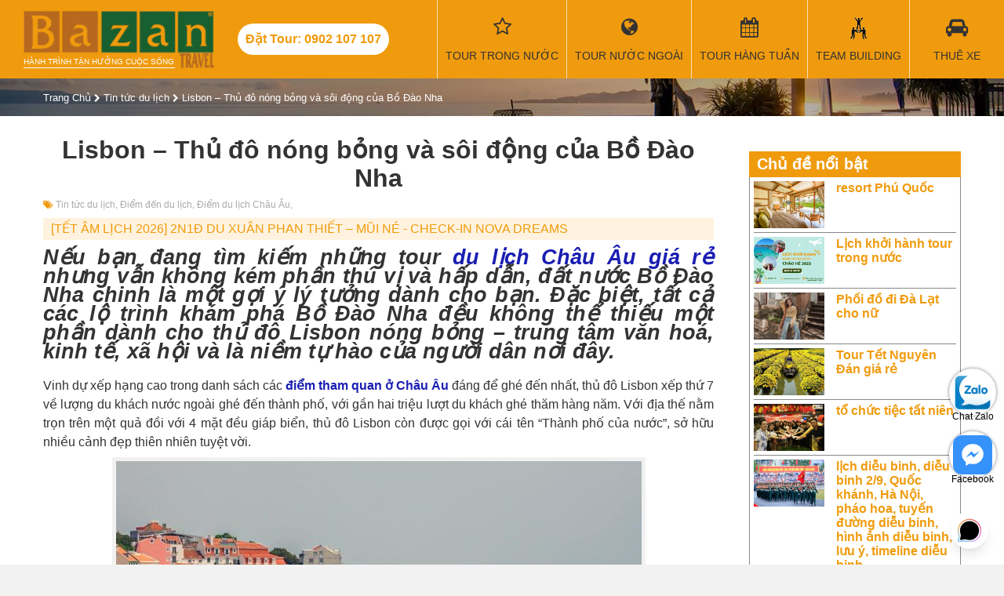

--- FILE ---
content_type: text/css; charset=utf-8
request_url: https://chatbox-embed-ui.botbanhang.vn/assets/index-BiPpc165.css
body_size: 6421
content:
*,:before,:after{box-sizing:border-box;border-width:0;border-style:solid;border-color:#e5e7eb}:before,:after{--tw-content: ""}html,:host{line-height:1.5;-webkit-text-size-adjust:100%;-moz-tab-size:4;tab-size:4;font-family:ui-sans-serif,system-ui,sans-serif,"Apple Color Emoji","Segoe UI Emoji",Segoe UI Symbol,"Noto Color Emoji";font-feature-settings:normal;font-variation-settings:normal;-webkit-tap-highlight-color:transparent}body{margin:0;line-height:inherit}hr{height:0;color:inherit;border-top-width:1px}abbr:where([title]){-webkit-text-decoration:underline dotted;text-decoration:underline dotted}h1,h2,h3,h4,h5,h6{font-size:inherit;font-weight:inherit}a{color:inherit;text-decoration:inherit}b,strong{font-weight:bolder}code,kbd,samp,pre{font-family:ui-monospace,SFMono-Regular,Menlo,Monaco,Consolas,Liberation Mono,Courier New,monospace;font-feature-settings:normal;font-variation-settings:normal;font-size:1em}small{font-size:80%}sub,sup{font-size:75%;line-height:0;position:relative;vertical-align:baseline}sub{bottom:-.25em}sup{top:-.5em}table{text-indent:0;border-color:inherit;border-collapse:collapse}button,input,optgroup,select,textarea{font-family:inherit;font-feature-settings:inherit;font-variation-settings:inherit;font-size:100%;font-weight:inherit;line-height:inherit;letter-spacing:inherit;color:inherit;margin:0;padding:0}button,select{text-transform:none}button,input:where([type=button]),input:where([type=reset]),input:where([type=submit]){-webkit-appearance:button;background-color:transparent;background-image:none}:-moz-focusring{outline:auto}:-moz-ui-invalid{box-shadow:none}progress{vertical-align:baseline}::-webkit-inner-spin-button,::-webkit-outer-spin-button{height:auto}[type=search]{-webkit-appearance:textfield;outline-offset:-2px}::-webkit-search-decoration{-webkit-appearance:none}::-webkit-file-upload-button{-webkit-appearance:button;font:inherit}summary{display:list-item}blockquote,dl,dd,h1,h2,h3,h4,h5,h6,hr,figure,p,pre{margin:0}fieldset{margin:0;padding:0}legend{padding:0}ol,ul,menu{list-style:none;margin:0;padding:0}dialog{padding:0}textarea{resize:vertical}input::placeholder,textarea::placeholder{opacity:1;color:#9ca3af}button,[role=button]{cursor:pointer}:disabled{cursor:default}img,svg,video,canvas,audio,iframe,embed,object{display:block;vertical-align:middle}img,video{max-width:100%;height:auto}[hidden]{display:none}*,:before,:after{--tw-border-spacing-x: 0;--tw-border-spacing-y: 0;--tw-translate-x: 0;--tw-translate-y: 0;--tw-rotate: 0;--tw-skew-x: 0;--tw-skew-y: 0;--tw-scale-x: 1;--tw-scale-y: 1;--tw-pan-x: ;--tw-pan-y: ;--tw-pinch-zoom: ;--tw-scroll-snap-strictness: proximity;--tw-gradient-from-position: ;--tw-gradient-via-position: ;--tw-gradient-to-position: ;--tw-ordinal: ;--tw-slashed-zero: ;--tw-numeric-figure: ;--tw-numeric-spacing: ;--tw-numeric-fraction: ;--tw-ring-inset: ;--tw-ring-offset-width: 0px;--tw-ring-offset-color: #fff;--tw-ring-color: rgb(59 130 246 / .5);--tw-ring-offset-shadow: 0 0 #0000;--tw-ring-shadow: 0 0 #0000;--tw-shadow: 0 0 #0000;--tw-shadow-colored: 0 0 #0000;--tw-blur: ;--tw-brightness: ;--tw-contrast: ;--tw-grayscale: ;--tw-hue-rotate: ;--tw-invert: ;--tw-saturate: ;--tw-sepia: ;--tw-drop-shadow: ;--tw-backdrop-blur: ;--tw-backdrop-brightness: ;--tw-backdrop-contrast: ;--tw-backdrop-grayscale: ;--tw-backdrop-hue-rotate: ;--tw-backdrop-invert: ;--tw-backdrop-opacity: ;--tw-backdrop-saturate: ;--tw-backdrop-sepia: ;--tw-contain-size: ;--tw-contain-layout: ;--tw-contain-paint: ;--tw-contain-style: }::backdrop{--tw-border-spacing-x: 0;--tw-border-spacing-y: 0;--tw-translate-x: 0;--tw-translate-y: 0;--tw-rotate: 0;--tw-skew-x: 0;--tw-skew-y: 0;--tw-scale-x: 1;--tw-scale-y: 1;--tw-pan-x: ;--tw-pan-y: ;--tw-pinch-zoom: ;--tw-scroll-snap-strictness: proximity;--tw-gradient-from-position: ;--tw-gradient-via-position: ;--tw-gradient-to-position: ;--tw-ordinal: ;--tw-slashed-zero: ;--tw-numeric-figure: ;--tw-numeric-spacing: ;--tw-numeric-fraction: ;--tw-ring-inset: ;--tw-ring-offset-width: 0px;--tw-ring-offset-color: #fff;--tw-ring-color: rgb(59 130 246 / .5);--tw-ring-offset-shadow: 0 0 #0000;--tw-ring-shadow: 0 0 #0000;--tw-shadow: 0 0 #0000;--tw-shadow-colored: 0 0 #0000;--tw-blur: ;--tw-brightness: ;--tw-contrast: ;--tw-grayscale: ;--tw-hue-rotate: ;--tw-invert: ;--tw-saturate: ;--tw-sepia: ;--tw-drop-shadow: ;--tw-backdrop-blur: ;--tw-backdrop-brightness: ;--tw-backdrop-contrast: ;--tw-backdrop-grayscale: ;--tw-backdrop-hue-rotate: ;--tw-backdrop-invert: ;--tw-backdrop-opacity: ;--tw-backdrop-saturate: ;--tw-backdrop-sepia: ;--tw-contain-size: ;--tw-contain-layout: ;--tw-contain-paint: ;--tw-contain-style: }.container{width:100%}@media (min-width: 640px){.container{max-width:640px}}@media (min-width: 768px){.container{max-width:768px}}@media (min-width: 1024px){.container{max-width:1024px}}@media (min-width: 1280px){.container{max-width:1280px}}@media (min-width: 1536px){.container{max-width:1536px}}.fixed{position:fixed}.absolute{position:absolute}.relative{position:relative}.sticky{position:sticky}.inset-0{top:0;right:0;bottom:0;left:0}.bottom-0{bottom:0}.bottom-16{bottom:4rem}.bottom-3{bottom:.75rem}.bottom-4{bottom:1rem}.bottom-\[13\%\]{bottom:13%}.bottom-\[15\%\]{bottom:15%}.bottom-\[16\%\]{bottom:16%}.bottom-\[20\%\]{bottom:20%}.bottom-\[22\%\]{bottom:22%}.bottom-full{bottom:100%}.left-0{left:0}.left-2{left:.5rem}.left-4{left:1rem}.left-\[30\%\]{left:30%}.left-\[35\%\]{left:35%}.left-\[48\%\]{left:48%}.left-\[6\%\]{left:6%}.right-0{right:0}.right-2{right:.5rem}.right-3{right:.75rem}.right-\[45\%\]{right:45%}.top-0{top:0}.top-2{top:.5rem}.top-28{top:7rem}.top-3{top:.75rem}.top-\[12\%\]{top:12%}.z-10{z-index:10}.z-30{z-index:30}.z-50{z-index:50}.z-\[40\]{z-index:40}.mx-0\.5{margin-left:.125rem;margin-right:.125rem}.mx-1{margin-left:.25rem;margin-right:.25rem}.mx-auto{margin-left:auto;margin-right:auto}.my-16{margin-top:4rem;margin-bottom:4rem}.-mr-1{margin-right:-.25rem}.-mr-2{margin-right:-.5rem}.mb-1{margin-bottom:.25rem}.mb-16{margin-bottom:4rem}.mb-2{margin-bottom:.5rem}.mb-2\.5{margin-bottom:.625rem}.mb-20{margin-bottom:5rem}.mb-\[72px\]{margin-bottom:72px}.ml-1{margin-left:.25rem}.ml-2{margin-left:.5rem}.ml-3{margin-left:.75rem}.mt-0{margin-top:0}.mt-1{margin-top:.25rem}.mt-2{margin-top:.5rem}.mt-4{margin-top:1rem}.mt-44{margin-top:11rem}.line-clamp-2{overflow:hidden;display:-webkit-box;-webkit-box-orient:vertical;-webkit-line-clamp:2}.line-clamp-3{overflow:hidden;display:-webkit-box;-webkit-box-orient:vertical;-webkit-line-clamp:3}.line-clamp-6{overflow:hidden;display:-webkit-box;-webkit-box-orient:vertical;-webkit-line-clamp:6}.flex{display:flex}.grid{display:grid}.hidden{display:none}.size-10{width:2.5rem;height:2.5rem}.size-12{width:3rem;height:3rem}.size-20{width:5rem;height:5rem}.size-4{width:1rem;height:1rem}.size-5{width:1.25rem;height:1.25rem}.size-6{width:1.5rem;height:1.5rem}.size-7{width:1.75rem;height:1.75rem}.size-8{width:2rem;height:2rem}.size-9{width:2.25rem;height:2.25rem}.h-1{height:.25rem}.h-10{height:2.5rem}.h-11{height:2.75rem}.h-12{height:3rem}.h-14{height:3.5rem}.h-16{height:4rem}.h-2{height:.5rem}.h-20{height:5rem}.h-24{height:6rem}.h-3{height:.75rem}.h-3\.5{height:.875rem}.h-32{height:8rem}.h-4{height:1rem}.h-40{height:10rem}.h-44{height:11rem}.h-48{height:12rem}.h-5{height:1.25rem}.h-56{height:14rem}.h-6{height:1.5rem}.h-60{height:15rem}.h-7{height:1.75rem}.h-8{height:2rem}.h-9{height:2.25rem}.h-\[142px\]{height:142px}.h-\[160px\]{height:160px}.h-\[168px\]{height:168px}.h-\[240px\]{height:240px}.h-\[30px\]{height:30px}.h-\[312px\]{height:312px}.h-\[438px\]{height:438px}.h-\[600px\]{height:600px}.h-\[674px\]{height:674px}.h-\[72px\]{height:72px}.h-auto{height:auto}.h-fit{height:fit-content}.h-full{height:100%}.h-screen{height:100vh}.h-screen_dvh{height:100dvh}.max-h-16{max-height:4rem}.max-h-20{max-height:5rem}.max-h-24{max-height:6rem}.max-h-40{max-height:10rem}.max-h-\[216px\]{max-height:216px}.max-h-\[96dvh\]{max-height:96dvh}.max-h-screen{max-height:100vh}.min-h-0{min-height:0px}.min-h-32{min-height:8rem}.min-h-4{min-height:1rem}.w-0{width:0px}.w-1{width:.25rem}.w-1\/2{width:50%}.w-10{width:2.5rem}.w-11{width:2.75rem}.w-12{width:3rem}.w-16{width:4rem}.w-2{width:.5rem}.w-20{width:5rem}.w-24{width:6rem}.w-3{width:.75rem}.w-3\.5{width:.875rem}.w-32{width:8rem}.w-36{width:9rem}.w-4{width:1rem}.w-40{width:10rem}.w-5{width:1.25rem}.w-6{width:1.5rem}.w-7{width:1.75rem}.w-8{width:2rem}.w-9{width:2.25rem}.w-96{width:24rem}.w-\[160px\]{width:160px}.w-\[200px\]{width:200px}.w-\[286px\]{width:286px}.w-\[302px\]{width:302px}.w-\[304px\]{width:304px}.w-\[400px\]{width:400px}.w-\[416px\]{width:416px}.w-fit{width:fit-content}.w-full{width:100%}.w-screen{width:100vw}.w-screen_dvw{width:100dvw}.min-w-0{min-width:0px}.min-w-44{min-width:11rem}.min-w-96{min-width:24rem}.max-w-40{max-width:10rem}.max-w-\[60\%\]{max-width:60%}.max-w-\[80\%\]{max-width:80%}.max-w-\[880px\]{max-width:880px}.max-w-lg{max-width:32rem}.max-w-md{max-width:28rem}.flex-1{flex:1 1 0%}.flex-shrink-0{flex-shrink:0}.flex-grow{flex-grow:1}.-translate-y-1{--tw-translate-y: -.25rem;transform:translate(var(--tw-translate-x),var(--tw-translate-y)) rotate(var(--tw-rotate)) skew(var(--tw-skew-x)) skewY(var(--tw-skew-y)) scaleX(var(--tw-scale-x)) scaleY(var(--tw-scale-y))}.translate-x-1{--tw-translate-x: .25rem;transform:translate(var(--tw-translate-x),var(--tw-translate-y)) rotate(var(--tw-rotate)) skew(var(--tw-skew-x)) skewY(var(--tw-skew-y)) scaleX(var(--tw-scale-x)) scaleY(var(--tw-scale-y))}.scale-100{--tw-scale-x: 1;--tw-scale-y: 1;transform:translate(var(--tw-translate-x),var(--tw-translate-y)) rotate(var(--tw-rotate)) skew(var(--tw-skew-x)) skewY(var(--tw-skew-y)) scaleX(var(--tw-scale-x)) scaleY(var(--tw-scale-y))}.scale-90{--tw-scale-x: .9;--tw-scale-y: .9;transform:translate(var(--tw-translate-x),var(--tw-translate-y)) rotate(var(--tw-rotate)) skew(var(--tw-skew-x)) skewY(var(--tw-skew-y)) scaleX(var(--tw-scale-x)) scaleY(var(--tw-scale-y))}.transform{transform:translate(var(--tw-translate-x),var(--tw-translate-y)) rotate(var(--tw-rotate)) skew(var(--tw-skew-x)) skewY(var(--tw-skew-y)) scaleX(var(--tw-scale-x)) scaleY(var(--tw-scale-y))}@keyframes jumping{0%,80%,to{transform:translateY(0)}40%{transform:translateY(-6px)}}.animate-jumping{animation:jumping 1s infinite}@keyframes pulse{50%{opacity:.5}}.animate-pulse{animation:pulse 2s cubic-bezier(.4,0,.6,1) infinite}@keyframes scale{0%,to{transform:scale(1)}50%{transform:scale(1.5)}}.animate-scale{animation:scale 1s infinite}@keyframes spin{to{transform:rotate(360deg)}}.animate-spin{animation:spin 1s linear infinite}@keyframes zoomInBottomLeft{0%{transform:scale(0);transform-origin:bottom left;opacity:0}to{transform:scale(1);transform-origin:bottom left;opacity:1}}.animate-zoomInBottomLeft{animation:zoomInBottomLeft .2s ease-in-out forwards}@keyframes zoomInBottomRight{0%{transform:scale(0);transform-origin:bottom right;opacity:0}to{transform:scale(1);transform-origin:bottom right;opacity:1}}.animate-zoomInBottomRight{animation:zoomInBottomRight .2s ease-in-out forwards}.cursor-not-allowed{cursor:not-allowed}.cursor-pointer{cursor:pointer}.resize-none{resize:none}.grid-cols-1{grid-template-columns:repeat(1,minmax(0,1fr))}.grid-cols-2{grid-template-columns:repeat(2,minmax(0,1fr))}.grid-cols-3{grid-template-columns:repeat(3,minmax(0,1fr))}.grid-rows-2{grid-template-rows:repeat(2,minmax(0,1fr))}.flex-row{flex-direction:row}.flex-col{flex-direction:column}.flex-wrap{flex-wrap:wrap}.items-start{align-items:flex-start}.items-end{align-items:flex-end}.items-center{align-items:center}.justify-start{justify-content:flex-start}.justify-end{justify-content:flex-end}.justify-center{justify-content:center}.justify-between{justify-content:space-between}.justify-evenly{justify-content:space-evenly}.gap-1{gap:.25rem}.gap-10{gap:2.5rem}.gap-2{gap:.5rem}.gap-2\.5{gap:.625rem}.gap-3{gap:.75rem}.gap-4{gap:1rem}.gap-x-0\.5{column-gap:.125rem}.gap-x-1{column-gap:.25rem}.gap-x-2{column-gap:.5rem}.gap-x-2\.5{column-gap:.625rem}.gap-x-3{column-gap:.75rem}.gap-x-5{column-gap:1.25rem}.gap-y-1{row-gap:.25rem}.gap-y-2{row-gap:.5rem}.gap-y-2\.5{row-gap:.625rem}.gap-y-4{row-gap:1rem}.gap-y-5{row-gap:1.25rem}.space-x-2>:not([hidden])~:not([hidden]){--tw-space-x-reverse: 0;margin-right:calc(.5rem * var(--tw-space-x-reverse));margin-left:calc(.5rem * calc(1 - var(--tw-space-x-reverse)))}.self-end{align-self:flex-end}.overflow-hidden{overflow:hidden}.overflow-x-auto{overflow-x:auto}.overflow-y-auto{overflow-y:auto}.truncate{overflow:hidden;text-overflow:ellipsis;white-space:nowrap}.text-ellipsis{text-overflow:ellipsis}.whitespace-nowrap{white-space:nowrap}.whitespace-pre-line{white-space:pre-line}.break-words{overflow-wrap:break-word}.break-all{word-break:break-all}.rounded{border-radius:.25rem}.rounded-2xl{border-radius:1rem}.rounded-\[20px\]{border-radius:20px}.rounded-full{border-radius:9999px}.rounded-lg{border-radius:.5rem}.rounded-md{border-radius:.375rem}.rounded-none{border-radius:0}.rounded-xl{border-radius:.75rem}.rounded-t-lg{border-top-left-radius:.5rem;border-top-right-radius:.5rem}.border{border-width:1px}.border-2{border-width:2px}.border-4{border-width:4px}.border-b{border-bottom-width:1px}.border-b-2{border-bottom-width:2px}.border-t{border-top-width:1px}.border-solid{border-style:solid}.border-blue-500{--tw-border-opacity: 1;border-color:rgb(59 130 246 / var(--tw-border-opacity))}.border-cyan-500{--tw-border-opacity: 1;border-color:rgb(6 182 212 / var(--tw-border-opacity))}.border-gray-100{--tw-border-opacity: 1;border-color:rgb(243 244 246 / var(--tw-border-opacity))}.border-gray-300{--tw-border-opacity: 1;border-color:rgb(209 213 219 / var(--tw-border-opacity))}.border-gray-400{--tw-border-opacity: 1;border-color:rgb(156 163 175 / var(--tw-border-opacity))}.border-slate-100,.border-slate-200{--tw-border-opacity: 1;border-color:rgb(226 232 240 / var(--tw-border-opacity))}.border-slate-300{--tw-border-opacity: 1;border-color:rgb(203 213 225 / var(--tw-border-opacity))}.border-slate-700{--tw-border-opacity: 1;border-color:rgb(51 65 85 / var(--tw-border-opacity))}.border-transparent{border-color:transparent}.border-white{--tw-border-opacity: 1;border-color:rgb(255 255 255 / var(--tw-border-opacity))}.border-t-transparent{border-top-color:transparent}.bg-\[\#f4f4f4\]{--tw-bg-opacity: 1;background-color:rgb(244 244 244 / var(--tw-bg-opacity))}.bg-ai-bg{--tw-bg-opacity: 1;background-color:rgb(245 245 245 / var(--tw-bg-opacity))}.bg-black{--tw-bg-opacity: 1;background-color:rgb(0 0 0 / var(--tw-bg-opacity))}.bg-black\/50{background-color:#00000080}.bg-blue-100{--tw-bg-opacity: 1;background-color:rgb(219 234 254 / var(--tw-bg-opacity))}.bg-blue-300{--tw-bg-opacity: 1;background-color:rgb(147 197 253 / var(--tw-bg-opacity))}.bg-blue-500{--tw-bg-opacity: 1;background-color:rgb(59 130 246 / var(--tw-bg-opacity))}.bg-blue-600{--tw-bg-opacity: 1;background-color:rgb(37 99 235 / var(--tw-bg-opacity))}.bg-blue-700{--tw-bg-opacity: 1;background-color:rgb(29 78 216 / var(--tw-bg-opacity))}.bg-gray-100{--tw-bg-opacity: 1;background-color:rgb(243 244 246 / var(--tw-bg-opacity))}.bg-gray-200{--tw-bg-opacity: 1;background-color:rgb(229 231 235 / var(--tw-bg-opacity))}.bg-gray-50{--tw-bg-opacity: 1;background-color:rgb(249 250 251 / var(--tw-bg-opacity))}.bg-gray-700{--tw-bg-opacity: 1;background-color:rgb(55 65 81 / var(--tw-bg-opacity))}.bg-green-500{--tw-bg-opacity: 1;background-color:rgb(34 197 94 / var(--tw-bg-opacity))}.bg-green-600{--tw-bg-opacity: 1;background-color:rgb(22 163 74 / var(--tw-bg-opacity))}.bg-inputBg{--tw-bg-opacity: 1;background-color:rgb(243 244 247 / var(--tw-bg-opacity))}.bg-messBg{--tw-bg-opacity: 1;background-color:rgb(254 248 228 / var(--tw-bg-opacity))}.bg-onlineColor{--tw-bg-opacity: 1;background-color:rgb(34 197 94 / var(--tw-bg-opacity))}.bg-red-300{--tw-bg-opacity: 1;background-color:rgb(252 165 165 / var(--tw-bg-opacity))}.bg-red-400{--tw-bg-opacity: 1;background-color:rgb(248 113 113 / var(--tw-bg-opacity))}.bg-red-500{--tw-bg-opacity: 1;background-color:rgb(239 68 68 / var(--tw-bg-opacity))}.bg-slate-100,.bg-slate-200{--tw-bg-opacity: 1;background-color:rgb(226 232 240 / var(--tw-bg-opacity))}.bg-slate-300{--tw-bg-opacity: 1;background-color:rgb(203 213 225 / var(--tw-bg-opacity))}.bg-slate-400{--tw-bg-opacity: 1;background-color:rgb(148 163 184 / var(--tw-bg-opacity))}.bg-slate-500{--tw-bg-opacity: 1;background-color:rgb(100 116 139 / var(--tw-bg-opacity))}.bg-slate-700{--tw-bg-opacity: 1;background-color:rgb(51 65 85 / var(--tw-bg-opacity))}.bg-slate-800{--tw-bg-opacity: 1;background-color:rgb(30 41 59 / var(--tw-bg-opacity))}.bg-transparent{background-color:transparent}.bg-white{--tw-bg-opacity: 1;background-color:rgb(255 255 255 / var(--tw-bg-opacity))}.bg-yellow-500{--tw-bg-opacity: 1;background-color:rgb(234 179 8 / var(--tw-bg-opacity))}.bg-opacity-50{--tw-bg-opacity: .5}.bg-bg-gradient{background-image:linear-gradient(to right,#eeedf3,#efeef4,#efecf3,#f0edf4 21%,#f2ecf4 29%,#efecf3,#eeebf6,#ebeaf9,#e8e8f8,#e6e7f8,#e4e5f9 71%,#e3e4f8 79%,#e2e3f8,#e0e0fc,#dcdffc)}.object-contain{object-fit:contain}.object-cover{object-fit:cover}.p-0\.5{padding:.125rem}.p-1{padding:.25rem}.p-1\.5{padding:.375rem}.p-2{padding:.5rem}.p-3{padding:.75rem}.p-4{padding:1rem}.p-6{padding:1.5rem}.px-1{padding-left:.25rem;padding-right:.25rem}.px-2{padding-left:.5rem;padding-right:.5rem}.px-3{padding-left:.75rem;padding-right:.75rem}.px-4{padding-left:1rem;padding-right:1rem}.px-5{padding-left:1.25rem;padding-right:1.25rem}.px-6{padding-left:1.5rem;padding-right:1.5rem}.py-0\.5{padding-top:.125rem;padding-bottom:.125rem}.py-1{padding-top:.25rem;padding-bottom:.25rem}.py-1\.5{padding-top:.375rem;padding-bottom:.375rem}.py-2{padding-top:.5rem;padding-bottom:.5rem}.py-2\.5{padding-top:.625rem;padding-bottom:.625rem}.py-3{padding-top:.75rem;padding-bottom:.75rem}.py-4{padding-top:1rem;padding-bottom:1rem}.pb-0{padding-bottom:0}.pb-14{padding-bottom:3.5rem}.pb-4{padding-bottom:1rem}.pb-\[68px\]{padding-bottom:68px}.pl-4{padding-left:1rem}.pr-5{padding-right:1.25rem}.pt-0{padding-top:0}.pt-2{padding-top:.5rem}.text-left{text-align:left}.text-center{text-align:center}.text-right{text-align:right}.text-2xl{font-size:1.5rem;line-height:2rem}.text-base{font-size:1rem;line-height:1.5rem}.text-lg{font-size:1.125rem;line-height:1.75rem}.text-sm{font-size:.875rem;line-height:1.25rem}.text-xl{font-size:1.25rem;line-height:1.75rem}.text-xs{font-size:.75rem;line-height:1rem}.text-xxs{font-size:10px}.font-bold{font-weight:700}.font-medium{font-weight:500}.font-normal{font-weight:400}.font-semibold{font-weight:600}.uppercase{text-transform:uppercase}.leading-4{line-height:1rem}.leading-5{line-height:1.25rem}.leading-6{line-height:1.5rem}.leading-8{line-height:2rem}.text-black{--tw-text-opacity: 1;color:rgb(0 0 0 / var(--tw-text-opacity))}.text-blue-500{--tw-text-opacity: 1;color:rgb(59 130 246 / var(--tw-text-opacity))}.text-blue-600{--tw-text-opacity: 1;color:rgb(37 99 235 / var(--tw-text-opacity))}.text-colorOpacity{--tw-text-opacity: 1;color:rgb(100 116 139 / var(--tw-text-opacity))}.text-cyan-500{--tw-text-opacity: 1;color:rgb(6 182 212 / var(--tw-text-opacity))}.text-gray-100{--tw-text-opacity: 1;color:rgb(243 244 246 / var(--tw-text-opacity))}.text-gray-500{--tw-text-opacity: 1;color:rgb(107 114 128 / var(--tw-text-opacity))}.text-gray-600{--tw-text-opacity: 1;color:rgb(75 85 99 / var(--tw-text-opacity))}.text-gray-700{--tw-text-opacity: 1;color:rgb(55 65 81 / var(--tw-text-opacity))}.text-onlineColor{--tw-text-opacity: 1;color:rgb(34 197 94 / var(--tw-text-opacity))}.text-red-500{--tw-text-opacity: 1;color:rgb(239 68 68 / var(--tw-text-opacity))}.text-red-600{--tw-text-opacity: 1;color:rgb(220 38 38 / var(--tw-text-opacity))}.text-slate-300{--tw-text-opacity: 1;color:rgb(203 213 225 / var(--tw-text-opacity))}.text-slate-400{--tw-text-opacity: 1;color:rgb(148 163 184 / var(--tw-text-opacity))}.text-slate-500{--tw-text-opacity: 1;color:rgb(100 116 139 / var(--tw-text-opacity))}.text-slate-700{--tw-text-opacity: 1;color:rgb(51 65 85 / var(--tw-text-opacity))}.text-slate-800{--tw-text-opacity: 1;color:rgb(30 41 59 / var(--tw-text-opacity))}.text-white{--tw-text-opacity: 1;color:rgb(255 255 255 / var(--tw-text-opacity))}.text-yellow-200{--tw-text-opacity: 1;color:rgb(254 240 138 / var(--tw-text-opacity))}.underline{text-decoration-line:underline}.opacity-0{opacity:0}.opacity-100{opacity:1}.opacity-50{opacity:.5}.opacity-75{opacity:.75}.shadow{--tw-shadow: 0 1px 3px 0 rgb(0 0 0 / .1), 0 1px 2px -1px rgb(0 0 0 / .1);--tw-shadow-colored: 0 1px 3px 0 var(--tw-shadow-color), 0 1px 2px -1px var(--tw-shadow-color);box-shadow:var(--tw-ring-offset-shadow, 0 0 #0000),var(--tw-ring-shadow, 0 0 #0000),var(--tw-shadow)}.shadow-lg{--tw-shadow: 0 10px 15px -3px rgb(0 0 0 / .1), 0 4px 6px -4px rgb(0 0 0 / .1);--tw-shadow-colored: 0 10px 15px -3px var(--tw-shadow-color), 0 4px 6px -4px var(--tw-shadow-color);box-shadow:var(--tw-ring-offset-shadow, 0 0 #0000),var(--tw-ring-shadow, 0 0 #0000),var(--tw-shadow)}.shadow-md{--tw-shadow: 0 4px 6px -1px rgb(0 0 0 / .1), 0 2px 4px -2px rgb(0 0 0 / .1);--tw-shadow-colored: 0 4px 6px -1px var(--tw-shadow-color), 0 2px 4px -2px var(--tw-shadow-color);box-shadow:var(--tw-ring-offset-shadow, 0 0 #0000),var(--tw-ring-shadow, 0 0 #0000),var(--tw-shadow)}.shadow-sm{--tw-shadow: 0 1px 2px 0 rgb(0 0 0 / .05);--tw-shadow-colored: 0 1px 2px 0 var(--tw-shadow-color);box-shadow:var(--tw-ring-offset-shadow, 0 0 #0000),var(--tw-ring-shadow, 0 0 #0000),var(--tw-shadow)}.shadow-xl{--tw-shadow: 0 20px 25px -5px rgb(0 0 0 / .1), 0 8px 10px -6px rgb(0 0 0 / .1);--tw-shadow-colored: 0 20px 25px -5px var(--tw-shadow-color), 0 8px 10px -6px var(--tw-shadow-color);box-shadow:var(--tw-ring-offset-shadow, 0 0 #0000),var(--tw-ring-shadow, 0 0 #0000),var(--tw-shadow)}.outline-none{outline:2px solid transparent;outline-offset:2px}.outline{outline-style:solid}.outline-1{outline-width:1px}.outline-slate-200{outline-color:#e2e8f0}.blur{--tw-blur: blur(8px);filter:var(--tw-blur) var(--tw-brightness) var(--tw-contrast) var(--tw-grayscale) var(--tw-hue-rotate) var(--tw-invert) var(--tw-saturate) var(--tw-sepia) var(--tw-drop-shadow)}.filter{filter:var(--tw-blur) var(--tw-brightness) var(--tw-contrast) var(--tw-grayscale) var(--tw-hue-rotate) var(--tw-invert) var(--tw-saturate) var(--tw-sepia) var(--tw-drop-shadow)}.transition{transition-property:color,background-color,border-color,text-decoration-color,fill,stroke,opacity,box-shadow,transform,filter,-webkit-backdrop-filter;transition-property:color,background-color,border-color,text-decoration-color,fill,stroke,opacity,box-shadow,transform,filter,backdrop-filter;transition-property:color,background-color,border-color,text-decoration-color,fill,stroke,opacity,box-shadow,transform,filter,backdrop-filter,-webkit-backdrop-filter;transition-timing-function:cubic-bezier(.4,0,.2,1);transition-duration:.15s}.transition-all{transition-property:all;transition-timing-function:cubic-bezier(.4,0,.2,1);transition-duration:.15s}.transition-colors{transition-property:color,background-color,border-color,text-decoration-color,fill,stroke;transition-timing-function:cubic-bezier(.4,0,.2,1);transition-duration:.15s}.transition-opacity{transition-property:opacity;transition-timing-function:cubic-bezier(.4,0,.2,1);transition-duration:.15s}.transition-transform{transition-property:transform;transition-timing-function:cubic-bezier(.4,0,.2,1);transition-duration:.15s}.duration-100{transition-duration:.1s}.duration-200{transition-duration:.2s}.duration-300{transition-duration:.3s}.ease-in-out{transition-timing-function:cubic-bezier(.4,0,.2,1)}.ease-out{transition-timing-function:cubic-bezier(0,0,.2,1)}.scrollbar-thin{scrollbar-width:thin;scrollbar-color:#7217bd3f transparent}.scrollbar-webkit::-webkit-scrollbar{width:6px}.scrollbar-webkit::-webkit-scrollbar-track{background:transparent}.scrollbar-webkit::-webkit-scrollbar-thumb{background-color:#7217bd3f;border-radius:6px}.mask-rounded-oval{-webkit-mask-position:center;mask-position:center;-webkit-mask-repeat:no-repeat;mask-repeat:no-repeat;-webkit-mask-size:contain;mask-size:contain;-webkit-mask-image:url("data:image/svg+xml;charset=utf-8,%3Csvg xmlns='http://www.w3.org/2000/svg' width='200' height='200' fill='none'%3E%3Cpath fill='%23000' d='M100 0C20 0 0 20 0 100s20 100 100 100 100-20 100-100S180 0 100 0z'/%3E%3C/svg%3E");mask-image:url("data:image/svg+xml;charset=utf-8,%3Csvg xmlns='http://www.w3.org/2000/svg' width='200' height='200' fill='none'%3E%3Cpath fill='%23000' d='M100 0C20 0 0 20 0 100s20 100 100 100 100-20 100-100S180 0 100 0z'/%3E%3C/svg%3E")}body{margin:0;font-family:-apple-system,BlinkMacSystemFont,Segoe UI,Roboto,Oxygen,Ubuntu,Cantarell,Fira Sans,Droid Sans,Helvetica Neue,sans-serif;-webkit-font-smoothing:antialiased;-moz-osx-font-smoothing:grayscale}code{font-family:source-code-pro,Menlo,Monaco,Consolas,Courier New,monospace}@keyframes spinSlow{0%{transform:rotate(0)}to{transform:rotate(360deg)}}.custom-spinner{animation:spinSlow 3s linear infinite}.placeholder\:font-medium::placeholder{font-weight:500}.placeholder\:text-black::placeholder{--tw-text-opacity: 1;color:rgb(0 0 0 / var(--tw-text-opacity))}.placeholder\:text-colorOpacity::placeholder{--tw-text-opacity: 1;color:rgb(100 116 139 / var(--tw-text-opacity))}.placeholder\:text-slate-400::placeholder{--tw-text-opacity: 1;color:rgb(148 163 184 / var(--tw-text-opacity))}.placeholder\:text-slate-500::placeholder{--tw-text-opacity: 1;color:rgb(100 116 139 / var(--tw-text-opacity))}.hover\:scale-110:hover{--tw-scale-x: 1.1;--tw-scale-y: 1.1;transform:translate(var(--tw-translate-x),var(--tw-translate-y)) rotate(var(--tw-rotate)) skew(var(--tw-skew-x)) skewY(var(--tw-skew-y)) scaleX(var(--tw-scale-x)) scaleY(var(--tw-scale-y))}.hover\:cursor-pointer:hover{cursor:pointer}.hover\:border-blue-500:hover{--tw-border-opacity: 1;border-color:rgb(59 130 246 / var(--tw-border-opacity))}.hover\:border-slate-200:hover{--tw-border-opacity: 1;border-color:rgb(226 232 240 / var(--tw-border-opacity))}.hover\:bg-blue-500:hover{--tw-bg-opacity: 1;background-color:rgb(59 130 246 / var(--tw-bg-opacity))}.hover\:bg-blue-600:hover{--tw-bg-opacity: 1;background-color:rgb(37 99 235 / var(--tw-bg-opacity))}.hover\:bg-blue-700:hover{--tw-bg-opacity: 1;background-color:rgb(29 78 216 / var(--tw-bg-opacity))}.hover\:bg-gray-100:hover{--tw-bg-opacity: 1;background-color:rgb(243 244 246 / var(--tw-bg-opacity))}.hover\:bg-gray-200:hover{--tw-bg-opacity: 1;background-color:rgb(229 231 235 / var(--tw-bg-opacity))}.hover\:bg-gray-500:hover{--tw-bg-opacity: 1;background-color:rgb(107 114 128 / var(--tw-bg-opacity))}.hover\:bg-green-500:hover{--tw-bg-opacity: 1;background-color:rgb(34 197 94 / var(--tw-bg-opacity))}.hover\:bg-slate-200:hover{--tw-bg-opacity: 1;background-color:rgb(226 232 240 / var(--tw-bg-opacity))}.hover\:bg-slate-300:hover{--tw-bg-opacity: 1;background-color:rgb(203 213 225 / var(--tw-bg-opacity))}.hover\:bg-slate-400:hover{--tw-bg-opacity: 1;background-color:rgb(148 163 184 / var(--tw-bg-opacity))}.hover\:bg-slate-50:hover{--tw-bg-opacity: 1;background-color:rgb(248 250 252 / var(--tw-bg-opacity))}.hover\:bg-slate-500:hover{--tw-bg-opacity: 1;background-color:rgb(100 116 139 / var(--tw-bg-opacity))}.hover\:bg-slate-600:hover{--tw-bg-opacity: 1;background-color:rgb(71 85 105 / var(--tw-bg-opacity))}.hover\:text-blue-500:hover{--tw-text-opacity: 1;color:rgb(59 130 246 / var(--tw-text-opacity))}.hover\:text-slate-700:hover{--tw-text-opacity: 1;color:rgb(51 65 85 / var(--tw-text-opacity))}.hover\:text-slate-800:hover{--tw-text-opacity: 1;color:rgb(30 41 59 / var(--tw-text-opacity))}.hover\:text-white:hover{--tw-text-opacity: 1;color:rgb(255 255 255 / var(--tw-text-opacity))}.hover\:underline:hover{text-decoration-line:underline}.hover\:brightness-90:hover{--tw-brightness: brightness(.9);filter:var(--tw-blur) var(--tw-brightness) var(--tw-contrast) var(--tw-grayscale) var(--tw-hue-rotate) var(--tw-invert) var(--tw-saturate) var(--tw-sepia) var(--tw-drop-shadow)}.focus\:bg-white:focus{--tw-bg-opacity: 1;background-color:rgb(255 255 255 / var(--tw-bg-opacity))}.focus\:outline-none:focus{outline:2px solid transparent;outline-offset:2px}.focus\:ring-1:focus{--tw-ring-offset-shadow: var(--tw-ring-inset) 0 0 0 var(--tw-ring-offset-width) var(--tw-ring-offset-color);--tw-ring-shadow: var(--tw-ring-inset) 0 0 0 calc(1px + var(--tw-ring-offset-width)) var(--tw-ring-color);box-shadow:var(--tw-ring-offset-shadow),var(--tw-ring-shadow),var(--tw-shadow, 0 0 #0000)}.focus\:ring-slate-700:focus{--tw-ring-opacity: 1;--tw-ring-color: rgb(51 65 85 / var(--tw-ring-opacity))}.group:hover .group-hover\:translate-x-2{--tw-translate-x: .5rem;transform:translate(var(--tw-translate-x),var(--tw-translate-y)) rotate(var(--tw-rotate)) skew(var(--tw-skew-x)) skewY(var(--tw-skew-y)) scaleX(var(--tw-scale-x)) scaleY(var(--tw-scale-y))}.group:hover .group-hover\:opacity-100{opacity:1}@media (min-width: 768px){.md\:max-h-\[600px\]{max-height:600px}.md\:w-\[400px\]{width:400px}.md\:w-\[416px\]{width:416px}}.App{text-align:center}.App-logo{height:40vmin;pointer-events:none}@media (prefers-reduced-motion: no-preference){.App-logo{animation:App-logo-spin infinite 20s linear}}.App-header{background-color:#282c34;min-height:100vh;display:flex;flex-direction:column;align-items:center;justify-content:center;font-size:calc(10px + 2vmin);color:#fff}.App-link{color:#61dafb}@keyframes App-logo-spin{0%{transform:rotate(0)}to{transform:rotate(360deg)}}@keyframes zoom{0%,to{transform:scale(1)}50%{transform:scale(1.25)}}.animate-zoom{animation:zoom 1.8s ease-in-out infinite}@keyframes react-loading-skeleton{to{transform:translate(100%)}}.react-loading-skeleton{--base-color: #ebebeb;--highlight-color: #f5f5f5;--animation-duration: 1.5s;--animation-direction: normal;--pseudo-element-display: block;background-color:var(--base-color);width:100%;border-radius:.25rem;display:inline-flex;line-height:1;position:relative;-webkit-user-select:none;user-select:none;overflow:hidden}.react-loading-skeleton:after{content:" ";display:var(--pseudo-element-display);position:absolute;top:0;left:0;right:0;height:100%;background-repeat:no-repeat;background-image:var( --custom-highlight-background, linear-gradient( 90deg, var(--base-color) 0%, var(--highlight-color) 50%, var(--base-color) 100% ) );transform:translate(-100%);animation-name:react-loading-skeleton;animation-direction:var(--animation-direction);animation-duration:var(--animation-duration);animation-timing-function:ease-in-out;animation-iteration-count:infinite}@media (prefers-reduced-motion){.react-loading-skeleton{--pseudo-element-display: none}}
